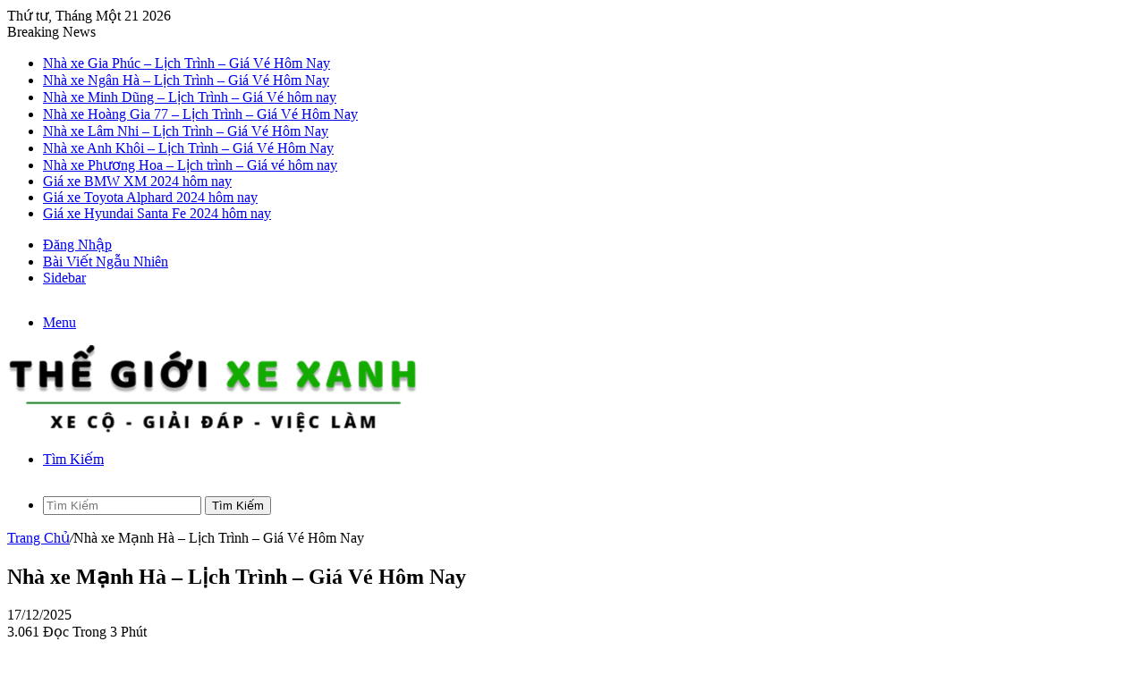

--- FILE ---
content_type: text/html; charset=UTF-8
request_url: https://thegioixexanh.com/nha-xe-manh-ha-thai-nguyen/
body_size: 12884
content:
<!DOCTYPE html><html lang="vi" class="" data-skin="light" prefix="og: https://ogp.me/ns#"><head><meta charset="UTF-8" /><link rel="profile" href="https://gmpg.org/xfn/11" /><title>Nhà xe Mạnh Hà - Lịch Trình - Giá Vé Hôm Nay 21/01/2026</title><meta name="description" content="Thông tin lịch trình, số điện thoại nhà xe mạnh hà thái nguyên đi các tỉnh như Nghệ An, Hà Tĩnh, Lào Cai, Vĩnh Phúc, Yên Bái, Quảng Ninh."/><meta name="robots" content="follow, index, max-snippet:-1, max-video-preview:-1, max-image-preview:large"/><link rel="canonical" href="https://thegioixexanh.com/nha-xe-manh-ha-thai-nguyen/" /><meta property="og:locale" content="vi_VN" /><meta property="og:type" content="article" /><meta property="og:title" content="Nhà xe Mạnh Hà - Lịch Trình - Giá Vé Hôm Nay 21/01/2026" /><meta property="og:description" content="Thông tin lịch trình, số điện thoại nhà xe mạnh hà thái nguyên đi các tỉnh như Nghệ An, Hà Tĩnh, Lào Cai, Vĩnh Phúc, Yên Bái, Quảng Ninh." /><meta property="og:url" content="https://thegioixexanh.com/nha-xe-manh-ha-thai-nguyen/" /><meta property="og:site_name" content="ThếGiớiXeXanh - Trang giải đáp về xe cộ, giao thông #1 Việt Nam" /><meta property="article:publisher" content="https://www.facebook.com/thegioixexanhh/" /><meta property="og:image" content="https://thegioixexanh.com/wp-content/uploads/2019/12/nha-xe-manh-ha-thai-nguyen.png" /><meta property="og:image:secure_url" content="https://thegioixexanh.com/wp-content/uploads/2019/12/nha-xe-manh-ha-thai-nguyen.png" /><meta property="og:image:width" content="640" /><meta property="og:image:height" content="480" /><meta property="og:image:alt" content="nhà xe mạnh hà thái nguyên" /><meta property="og:image:type" content="image/png" /><meta property="article:published_time" content="2025-12-17T16:43:00+07:00" /><meta name="twitter:card" content="summary_large_image" /><meta name="twitter:title" content="Nhà xe Mạnh Hà - Lịch Trình - Giá Vé Hôm Nay 21/01/2026" /><meta name="twitter:description" content="Thông tin lịch trình, số điện thoại nhà xe mạnh hà thái nguyên đi các tỉnh như Nghệ An, Hà Tĩnh, Lào Cai, Vĩnh Phúc, Yên Bái, Quảng Ninh." /><meta name="twitter:image" content="https://thegioixexanh.com/wp-content/uploads/2019/12/nha-xe-manh-ha-thai-nguyen.png" /><meta name="twitter:label1" content="Thời gian để đọc" /><meta name="twitter:data1" content="3 phút" /><style type="text/css">:root{				
			--tie-preset-gradient-1: linear-gradient(135deg, rgba(6, 147, 227, 1) 0%, rgb(155, 81, 224) 100%);
			--tie-preset-gradient-2: linear-gradient(135deg, rgb(122, 220, 180) 0%, rgb(0, 208, 130) 100%);
			--tie-preset-gradient-3: linear-gradient(135deg, rgba(252, 185, 0, 1) 0%, rgba(255, 105, 0, 1) 100%);
			--tie-preset-gradient-4: linear-gradient(135deg, rgba(255, 105, 0, 1) 0%, rgb(207, 46, 46) 100%);
			--tie-preset-gradient-5: linear-gradient(135deg, rgb(238, 238, 238) 0%, rgb(169, 184, 195) 100%);
			--tie-preset-gradient-6: linear-gradient(135deg, rgb(74, 234, 220) 0%, rgb(151, 120, 209) 20%, rgb(207, 42, 186) 40%, rgb(238, 44, 130) 60%, rgb(251, 105, 98) 80%, rgb(254, 248, 76) 100%);
			--tie-preset-gradient-7: linear-gradient(135deg, rgb(255, 206, 236) 0%, rgb(152, 150, 240) 100%);
			--tie-preset-gradient-8: linear-gradient(135deg, rgb(254, 205, 165) 0%, rgb(254, 45, 45) 50%, rgb(107, 0, 62) 100%);
			--tie-preset-gradient-9: linear-gradient(135deg, rgb(255, 203, 112) 0%, rgb(199, 81, 192) 50%, rgb(65, 88, 208) 100%);
			--tie-preset-gradient-10: linear-gradient(135deg, rgb(255, 245, 203) 0%, rgb(182, 227, 212) 50%, rgb(51, 167, 181) 100%);
			--tie-preset-gradient-11: linear-gradient(135deg, rgb(202, 248, 128) 0%, rgb(113, 206, 126) 100%);
			--tie-preset-gradient-12: linear-gradient(135deg, rgb(2, 3, 129) 0%, rgb(40, 116, 252) 100%);
			--tie-preset-gradient-13: linear-gradient(135deg, #4D34FA, #ad34fa);
			--tie-preset-gradient-14: linear-gradient(135deg, #0057FF, #31B5FF);
			--tie-preset-gradient-15: linear-gradient(135deg, #FF007A, #FF81BD);
			--tie-preset-gradient-16: linear-gradient(135deg, #14111E, #4B4462);
			--tie-preset-gradient-17: linear-gradient(135deg, #F32758, #FFC581);

			
					--main-nav-background: #1f2024;
					--main-nav-secondry-background: rgba(0,0,0,0.2);
					--main-nav-primary-color: #0088ff;
					--main-nav-contrast-primary-color: #FFFFFF;
					--main-nav-text-color: #FFFFFF;
					--main-nav-secondry-text-color: rgba(225,255,255,0.5);
					--main-nav-main-border-color: rgba(255,255,255,0.07);
					--main-nav-secondry-border-color: rgba(255,255,255,0.04);
				
			}</style><meta name="viewport" content="width=device-width, initial-scale=1.0" /><style id='wptangtoc-lazy-load-css-inline-css' type='text/css'>.wptangtoc-lazy.gtloader,.wptangtoc-lazy.gtloader>img,.wptangtoc-lazy>img.gtloader,.wptangtoc-lazy[data-ll-status=entered]{animation:300ms gtFadeIn}@keyframes gtFadeIn{0%{opacity:0}100%{opacity:1}}</style><style id='ez-toc-inline-css' type='text/css'>div#ez-toc-container .ez-toc-title {font-size: 120%;}div#ez-toc-container .ez-toc-title {font-weight: 500;}div#ez-toc-container ul li , div#ez-toc-container ul li a {font-size: 95%;}div#ez-toc-container ul li , div#ez-toc-container ul li a {font-weight: 500;}div#ez-toc-container nav ul ul li {font-size: 90%;}.ez-toc-box-title {font-weight: bold; margin-bottom: 10px; text-align: center; text-transform: uppercase; letter-spacing: 1px; color: #666; padding-bottom: 5px;position:absolute;top:-4%;left:5%;background-color: inherit;transition: top 0.3s ease;}.ez-toc-box-title.toc-closed {top:-25%;}
.ez-toc-container-direction {direction: ltr;}.ez-toc-counter ul{counter-reset: item ;}.ez-toc-counter nav ul li a::before {content: counters(item, '.', decimal) '. ';display: inline-block;counter-increment: item;flex-grow: 0;flex-shrink: 0;margin-right: .2em; float: left; }.ez-toc-widget-direction {direction: ltr;}.ez-toc-widget-container ul{counter-reset: item ;}.ez-toc-widget-container nav ul li a::before {content: counters(item, '.', decimal) '. ';display: inline-block;counter-increment: item;flex-grow: 0;flex-shrink: 0;margin-right: .2em; float: left; }</style><style id='tie-css-print-inline-css' type='text/css'>@media (max-width: 1250px){.share-buttons-sticky{display: none;}}</style><link rel="https://api.w.org/" href="https://thegioixexanh.com/wp-json/" /><link rel="alternate" title="JSON" type="application/json" href="https://thegioixexanh.com/wp-json/wp/v2/posts/15344" /><meta http-equiv="Content-Language" content="vi-vn"><link rel="alternate" type="text/html" hreflang="vi" href="https://thegioixexanh.com"/><meta http-equiv="X-UA-Compatible" content="IE=edge"><link rel="canonical" href="https://thegioixexanh.com/nha-xe-manh-ha-thai-nguyen/"><meta name="description" content="Nhà xe Mạnh Hà Thái Nguyên mang đến cho hành khách tại Thái Nguyên và các tính lân cận lựa chọn di chuyển an toàn và chất lượng. Lộ trình và thời gian đa dạng g"><meta property="og:title" content="Nhà xe Mạnh Hà - Lịch Trình - Giá Vé Hôm Nay 21/01/2026"><meta property="og:type" content="article"><meta property="og:image" content="https://thegioixexanh.com/wp-content/uploads/2019/12/nha-xe-manh-ha-thai-nguyen.png"><meta property="og:image:width" content="640"><meta property="og:image:height" content="480"><meta property="og:image:alt" content="nhà xe mạnh hà thái nguyên"><meta property="og:description" content="Nhà xe Mạnh Hà Thái Nguyên mang đến cho hành khách tại Thái Nguyên và các tính lân cận lựa chọn di chuyển an toàn và chất lượng. Lộ trình và thời gian đa dạng g"><meta property="og:url" content="https://thegioixexanh.com/nha-xe-manh-ha-thai-nguyen/"><meta property="og:locale" content="vi"><meta property="og:site_name" content="#1 Thế Giới Xe Xanh"><meta property="article:published_time" content="2025-12-17T09:43:00+00:00"><meta property="article:modified_time" content="2025-12-17T09:43:00+00:00"><meta property="og:updated_time" content="2025-12-17T09:43:00+00:00"><meta name="twitter:card" content="summary_large_image"><meta name="twitter:image" content="https://thegioixexanh.com/wp-content/uploads/2019/12/nha-xe-manh-ha-thai-nguyen.png"><meta name="date" content="2025-12-17T09:43:00+00:00"><style type="text/css">.saboxplugin-wrap{-webkit-box-sizing:border-box;-moz-box-sizing:border-box;-ms-box-sizing:border-box;box-sizing:border-box;border:1px solid #eee;width:100%;clear:both;display:block;overflow:hidden;word-wrap:break-word;position:relative}.saboxplugin-wrap .saboxplugin-gravatar{float:left;padding:0 20px 20px 20px}.saboxplugin-wrap .saboxplugin-gravatar img{max-width:100px;height:auto;border-radius:0;}.saboxplugin-wrap .saboxplugin-authorname{font-size:18px;line-height:1;margin:20px 0 0 20px;display:block}.saboxplugin-wrap .saboxplugin-authorname a{text-decoration:none}.saboxplugin-wrap .saboxplugin-authorname a:focus{outline:0}.saboxplugin-wrap .saboxplugin-desc{display:block;margin:5px 20px}.saboxplugin-wrap .saboxplugin-desc a{text-decoration:underline}.saboxplugin-wrap .saboxplugin-desc p{margin:5px 0 12px}.saboxplugin-wrap .saboxplugin-web{margin:0 20px 15px;text-align:left}.saboxplugin-wrap .sab-web-position{text-align:right}.saboxplugin-wrap .saboxplugin-web a{color:#ccc;text-decoration:none}.saboxplugin-wrap .saboxplugin-socials{position:relative;display:block;background:#fcfcfc;padding:5px;border-top:1px solid #eee}.saboxplugin-wrap .saboxplugin-socials a svg{width:20px;height:20px}.saboxplugin-wrap .saboxplugin-socials a svg .st2{fill:#fff; transform-origin:center center;}.saboxplugin-wrap .saboxplugin-socials a svg .st1{fill:rgba(0,0,0,.3)}.saboxplugin-wrap .saboxplugin-socials a:hover{opacity:.8;-webkit-transition:opacity .4s;-moz-transition:opacity .4s;-o-transition:opacity .4s;transition:opacity .4s;box-shadow:none!important;-webkit-box-shadow:none!important}.saboxplugin-wrap .saboxplugin-socials .saboxplugin-icon-color{box-shadow:none;padding:0;border:0;-webkit-transition:opacity .4s;-moz-transition:opacity .4s;-o-transition:opacity .4s;transition:opacity .4s;display:inline-block;color:#fff;font-size:0;text-decoration:inherit;margin:5px;-webkit-border-radius:0;-moz-border-radius:0;-ms-border-radius:0;-o-border-radius:0;border-radius:0;overflow:hidden}.saboxplugin-wrap .saboxplugin-socials .saboxplugin-icon-grey{text-decoration:inherit;box-shadow:none;position:relative;display:-moz-inline-stack;display:inline-block;vertical-align:middle;zoom:1;margin:10px 5px;color:#444;fill:#444}.clearfix:after,.clearfix:before{content:' ';display:table;line-height:0;clear:both}.ie7 .clearfix{zoom:1}.saboxplugin-socials.sabox-colored .saboxplugin-icon-color .sab-twitch{border-color:#38245c}.saboxplugin-socials.sabox-colored .saboxplugin-icon-color .sab-addthis{border-color:#e91c00}.saboxplugin-socials.sabox-colored .saboxplugin-icon-color .sab-behance{border-color:#003eb0}.saboxplugin-socials.sabox-colored .saboxplugin-icon-color .sab-delicious{border-color:#06c}.saboxplugin-socials.sabox-colored .saboxplugin-icon-color .sab-deviantart{border-color:#036824}.saboxplugin-socials.sabox-colored .saboxplugin-icon-color .sab-digg{border-color:#00327c}.saboxplugin-socials.sabox-colored .saboxplugin-icon-color .sab-dribbble{border-color:#ba1655}.saboxplugin-socials.sabox-colored .saboxplugin-icon-color .sab-facebook{border-color:#1e2e4f}.saboxplugin-socials.sabox-colored .saboxplugin-icon-color .sab-flickr{border-color:#003576}.saboxplugin-socials.sabox-colored .saboxplugin-icon-color .sab-github{border-color:#264874}.saboxplugin-socials.sabox-colored .saboxplugin-icon-color .sab-google{border-color:#0b51c5}.saboxplugin-socials.sabox-colored .saboxplugin-icon-color .sab-googleplus{border-color:#96271a}.saboxplugin-socials.sabox-colored .saboxplugin-icon-color .sab-html5{border-color:#902e13}.saboxplugin-socials.sabox-colored .saboxplugin-icon-color .sab-instagram{border-color:#1630aa}.saboxplugin-socials.sabox-colored .saboxplugin-icon-color .sab-linkedin{border-color:#00344f}.saboxplugin-socials.sabox-colored .saboxplugin-icon-color .sab-pinterest{border-color:#5b040e}.saboxplugin-socials.sabox-colored .saboxplugin-icon-color .sab-reddit{border-color:#992900}.saboxplugin-socials.sabox-colored .saboxplugin-icon-color .sab-rss{border-color:#a43b0a}.saboxplugin-socials.sabox-colored .saboxplugin-icon-color .sab-sharethis{border-color:#5d8420}.saboxplugin-socials.sabox-colored .saboxplugin-icon-color .sab-skype{border-color:#00658a}.saboxplugin-socials.sabox-colored .saboxplugin-icon-color .sab-soundcloud{border-color:#995200}.saboxplugin-socials.sabox-colored .saboxplugin-icon-color .sab-spotify{border-color:#0f612c}.saboxplugin-socials.sabox-colored .saboxplugin-icon-color .sab-stackoverflow{border-color:#a95009}.saboxplugin-socials.sabox-colored .saboxplugin-icon-color .sab-steam{border-color:#006388}.saboxplugin-socials.sabox-colored .saboxplugin-icon-color .sab-user_email{border-color:#b84e05}.saboxplugin-socials.sabox-colored .saboxplugin-icon-color .sab-stumbleUpon{border-color:#9b280e}.saboxplugin-socials.sabox-colored .saboxplugin-icon-color .sab-tumblr{border-color:#10151b}.saboxplugin-socials.sabox-colored .saboxplugin-icon-color .sab-twitter{border-color:#0967a0}.saboxplugin-socials.sabox-colored .saboxplugin-icon-color .sab-vimeo{border-color:#0d7091}.saboxplugin-socials.sabox-colored .saboxplugin-icon-color .sab-windows{border-color:#003f71}.saboxplugin-socials.sabox-colored .saboxplugin-icon-color .sab-whatsapp{border-color:#003f71}.saboxplugin-socials.sabox-colored .saboxplugin-icon-color .sab-wordpress{border-color:#0f3647}.saboxplugin-socials.sabox-colored .saboxplugin-icon-color .sab-yahoo{border-color:#14002d}.saboxplugin-socials.sabox-colored .saboxplugin-icon-color .sab-youtube{border-color:#900}.saboxplugin-socials.sabox-colored .saboxplugin-icon-color .sab-xing{border-color:#000202}.saboxplugin-socials.sabox-colored .saboxplugin-icon-color .sab-mixcloud{border-color:#2475a0}.saboxplugin-socials.sabox-colored .saboxplugin-icon-color .sab-vk{border-color:#243549}.saboxplugin-socials.sabox-colored .saboxplugin-icon-color .sab-medium{border-color:#00452c}.saboxplugin-socials.sabox-colored .saboxplugin-icon-color .sab-quora{border-color:#420e00}.saboxplugin-socials.sabox-colored .saboxplugin-icon-color .sab-meetup{border-color:#9b181c}.saboxplugin-socials.sabox-colored .saboxplugin-icon-color .sab-goodreads{border-color:#000}.saboxplugin-socials.sabox-colored .saboxplugin-icon-color .sab-snapchat{border-color:#999700}.saboxplugin-socials.sabox-colored .saboxplugin-icon-color .sab-500px{border-color:#00557f}.saboxplugin-socials.sabox-colored .saboxplugin-icon-color .sab-mastodont{border-color:#185886}.sabox-plus-item{margin-bottom:20px}@media screen and (max-width:480px){.saboxplugin-wrap{text-align:center}.saboxplugin-wrap .saboxplugin-gravatar{float:none;padding:20px 0;text-align:center;margin:0 auto;display:block}.saboxplugin-wrap .saboxplugin-gravatar img{float:none;display:inline-block;display:-moz-inline-stack;vertical-align:middle;zoom:1}.saboxplugin-wrap .saboxplugin-desc{margin:0 10px 20px;text-align:center}.saboxplugin-wrap .saboxplugin-authorname{text-align:center;margin:10px 0 20px}}body .saboxplugin-authorname a,body .saboxplugin-authorname a:hover{box-shadow:none;-webkit-box-shadow:none}a.sab-profile-edit{font-size:16px!important;line-height:1!important}.sab-edit-settings a,a.sab-profile-edit{color:#0073aa!important;box-shadow:none!important;-webkit-box-shadow:none!important}.sab-edit-settings{margin-right:15px;position:absolute;right:0;z-index:2;bottom:10px;line-height:20px}.sab-edit-settings i{margin-left:5px}.saboxplugin-socials{line-height:1!important}.rtl .saboxplugin-wrap .saboxplugin-gravatar{float:right}.rtl .saboxplugin-wrap .saboxplugin-authorname{display:flex;align-items:center}.rtl .saboxplugin-wrap .saboxplugin-authorname .sab-profile-edit{margin-right:10px}.rtl .sab-edit-settings{right:auto;left:0}img.sab-custom-avatar{max-width:75px;}.saboxplugin-wrap {margin-top:0px; margin-bottom:0px; padding: 0px 0px }.saboxplugin-wrap .saboxplugin-authorname {font-size:18px; line-height:25px;}.saboxplugin-wrap .saboxplugin-desc p, .saboxplugin-wrap .saboxplugin-desc {font-size:14px !important; line-height:21px !important;}.saboxplugin-wrap .saboxplugin-web {font-size:14px;}.saboxplugin-wrap .saboxplugin-socials a svg {width:18px;height:18px;}</style><style id="wpsp-style-frontend"></style><link rel="icon" href="https://thegioixexanh.com/wp-content/uploads/2023/08/cropped-TG-1-32x32.jpg" sizes="32x32" /><link rel="icon" href="https://thegioixexanh.com/wp-content/uploads/2023/08/cropped-TG-1-192x192.jpg" sizes="192x192" /><link rel="apple-touch-icon" href="https://thegioixexanh.com/wp-content/uploads/2023/08/cropped-TG-1-180x180.jpg" /><meta name="msapplication-TileImage" content="https://thegioixexanh.com/wp-content/uploads/2023/08/cropped-TG-1-270x270.jpg" /><link rel="alternate" hreflang="vi-vn" href="https://https://thegioixexanh.com/" /></head><body id="tie-body" class="post-template-default single single-post postid-15344 single-format-standard wp-custom-logo wp-schema-pro-2.7.20 wrapper-has-shadow block-head-1 magazine2 is-thumb-overlay-disabled is-desktop is-header-layout-3 sidebar-right has-sidebar post-layout-1 narrow-title-narrow-media"><div class="background-overlay"><div id="tie-container" class="site tie-container"><div id="tie-wrapper"><header id="theme-header" class="theme-header header-layout-3 main-nav-dark main-nav-default-dark main-nav-below main-nav-boxed no-stream-item top-nav-active top-nav-light top-nav-default-light top-nav-above has-shadow has-normal-width-logo mobile-header-centered"><nav id="top-nav"  class="has-date-breaking-components top-nav header-nav has-breaking-news" aria-label="Secondary Navigation"><div class="container"><div class="topbar-wrapper"><div class="topbar-today-date">
Thứ tư, Tháng Một 21 2026</div><div class="tie-alignleft"><div class="breaking controls-is-active"><span class="breaking-title">
<span class="tie-icon-bolt breaking-icon" aria-hidden="true"></span>
<span class="breaking-title-text">Breaking News</span>
</span><ul id="breaking-news-in-header" class="breaking-news" data-type="reveal" data-arrows="true"><li class="news-item">
<a href="https://thegioixexanh.com/nha-xe-gia-phuc/">Nhà xe Gia Phúc – Lịch Trình – Giá Vé Hôm Nay</a></li><li class="news-item">
<a href="https://thegioixexanh.com/nha-xe-ngan-ha/">Nhà xe Ngân Hà – Lịch Trình – Giá Vé Hôm Nay</a></li><li class="news-item">
<a href="https://thegioixexanh.com/nha-xe-minh-dung-ninh-binh/">Nhà xe Minh Dũng – Lịch Trình – Giá Vé hôm nay</a></li><li class="news-item">
<a href="https://thegioixexanh.com/nha-xe-hoang-gia-77/">Nhà xe Hoàng Gia 77 – Lịch Trình – Giá Vé Hôm Nay</a></li><li class="news-item">
<a href="https://thegioixexanh.com/nha-xe-lam-nhi/">Nhà xe Lâm Nhi – Lịch Trình – Giá Vé Hôm Nay</a></li><li class="news-item">
<a href="https://thegioixexanh.com/nha-xe-anh-khoi/">Nhà xe Anh Khôi – Lịch Trình – Giá Vé Hôm Nay</a></li><li class="news-item">
<a href="https://thegioixexanh.com/nha-xe-phuong-hoa/">Nhà xe Phương Hoa – Lịch trình – Giá vé hôm nay</a></li><li class="news-item">
<a href="https://thegioixexanh.com/gia-xe-bmw-xm-2024/">Giá xe BMW XM 2024 hôm nay</a></li><li class="news-item">
<a href="https://thegioixexanh.com/gia-xe-toyota-alphard-2024/">Giá xe Toyota Alphard 2024 hôm nay</a></li><li class="news-item">
<a href="https://thegioixexanh.com/gia-xe-hyundai-santa-fe-2024/">Giá xe Hyundai Santa Fe 2024 hôm nay</a></li></ul></div></div><div class="tie-alignright"><ul class="components"><li class=" popup-login-icon menu-item custom-menu-link">
<a href="#" class="lgoin-btn tie-popup-trigger">
<span class="tie-icon-author" aria-hidden="true"></span>
<span class="screen-reader-text">Đăng Nhập</span>			</a></li><li class="random-post-icon menu-item custom-menu-link">
<a href="/nha-xe-manh-ha-thai-nguyen/?random-post=1" class="random-post" title="Bài Viết Ngẫu Nhiên" rel="nofollow">
<span class="tie-icon-random" aria-hidden="true"></span>
<span class="screen-reader-text">Bài Viết Ngẫu Nhiên</span>
</a></li><li class="side-aside-nav-icon menu-item custom-menu-link">
<a href="#">
<span class="tie-icon-navicon" aria-hidden="true"></span>
<span class="screen-reader-text">Sidebar</span>
</a></li></ul></div></div></div></nav><div class="container header-container"><div class="tie-row logo-row"><div class="logo-wrapper"><div class="tie-col-md-4 logo-container clearfix"><div id="mobile-header-components-area_1" class="mobile-header-components"><ul class="components"><li class="mobile-component_menu custom-menu-link"><a href="#" id="mobile-menu-icon" class=""><span class="tie-mobile-menu-icon nav-icon is-layout-1"></span><span class="screen-reader-text">Menu</span></a></li></ul></div><div id="logo" class="image-logo" >
<a title="#1 Thế Giới Xe Xanh" href="https://thegioixexanh.com/">
<picture class="tie-logo-default tie-logo-picture">
<source class="tie-logo-source-default tie-logo-source" srcset="https://thegioixexanh.com/wp-content/uploads/2023/10/Logo-The-Gioi-Xe-Xanh-Final-1.png">
<img class="tie-logo-img-default tie-logo-img" src="https://thegioixexanh.com/wp-content/uploads/2023/10/Logo-The-Gioi-Xe-Xanh-Final-1.png" alt="#1 Thế Giới Xe Xanh" width="599" height="98" style="max-height:98px; width: auto;" />
</picture>
</a></div><div id="mobile-header-components-area_2" class="mobile-header-components"><ul class="components"><li class="mobile-component_search custom-menu-link">
<a href="#" class="tie-search-trigger-mobile">
<span class="tie-icon-search tie-search-icon" aria-hidden="true"></span>
<span class="screen-reader-text">Tìm Kiếm</span>
</a></li></ul></div></div></div></div></div><div class="main-nav-wrapper"><nav id="main-nav" data-skin="search-in-main-nav" class="main-nav header-nav live-search-parent menu-style-default menu-style-solid-bg"  aria-label="Primary Navigation"><div class="container"><div class="main-menu-wrapper"><div id="menu-components-wrap"><div class="main-menu main-menu-wrap"></div><ul class="components"><li class="search-bar menu-item custom-menu-link" aria-label="Search"><form method="get" id="search" action="https://thegioixexanh.com/">
<input id="search-input" class="is-ajax-search"  inputmode="search" type="text" name="s" title="Tìm Kiếm" placeholder="Tìm Kiếm" />
<button id="search-submit" type="submit">
<span class="tie-icon-search tie-search-icon" aria-hidden="true"></span>
<span class="screen-reader-text">Tìm Kiếm</span>
</button></form></li></ul></div></div></div></nav></div></header><div id="content" class="site-content container"><div id="main-content-row" class="tie-row main-content-row"><div class="main-content tie-col-md-8 tie-col-xs-12" role="main"><article id="the-post" class="container-wrapper post-content tie-standard"><header class="entry-header-outer"><nav id="breadcrumb"><a href="https://thegioixexanh.com/"><span class="tie-icon-home" aria-hidden="true"></span> Trang Chủ</a><em class="delimiter">/</em><span class="current">Nhà xe Mạnh Hà &#8211; Lịch Trình &#8211; Giá Vé Hôm Nay</span></nav><div class="entry-header"><span class="post-cat-wrap"></span><h1 class="post-title entry-title">
Nhà xe Mạnh Hà &#8211; Lịch Trình &#8211; Giá Vé Hôm Nay</h1><div class="single-post-meta post-meta clearfix"><span class="author-meta single-author with-avatars"><span class="meta-item meta-author-wrapper">
<span class="meta-author-avatar">
<a href="https://thegioixexanh.com/author/"></a>
</span>
<span class="meta-author"><a href="https://thegioixexanh.com/author/" class="author-name tie-icon" title=""></a></span></span></span><span class="date meta-item tie-icon">17/12/2025</span><div class="tie-alignright"><span class="meta-views meta-item hot"><span class="tie-icon-fire" aria-hidden="true"></span> 3.061 </span><span class="meta-reading-time meta-item"><span class="tie-icon-bookmark" aria-hidden="true"></span> Đọc Trong 3 Phút</span></div></div></div></header><div class="entry-content entry clearfix"><p><b><a href="https://thegioixexanh.com/nha-xe-manh-ha-thai-nguyen/"><span style="color: #ff0000">Nhà xe Mạnh Hà Thái Nguyên</span></a> mang đến cho hành khách tại <a href="https://vi.wikipedia.org/wiki/Th%C3%A1i_Nguy%C3%AAn" rel="nofollow noopener" target="_blank">Thái Nguyên</a> và các tính lân cận lựa chọn di chuyển an toàn và chất lượng. Lộ trình và thời gian đa dạng giúp nhà xe ngày càng có nhiều khách hàng quan tâm.</b></p><p><strong><em>&gt;&gt; Tìm hiểu thêm:</em></strong></p><ul><li><strong><em><span style="color: #ff0000"><a style="color: #ff0000" href="https://thegioixexanh.com/nha-xe-quyen-nga/" target="_blank" rel="noopener noreferrer">Nhà Xe Quyền Nga &#8211; Xe khách Thái Nguyên đi Hà Nội</a></span></em></strong></li><li><strong><em><span style="color: #ff0000"><a style="color: #ff0000" href="https://thegioixexanh.com/nha-xe-duong-thuy-thai-nguyen/" target="_blank" rel="noopener noreferrer">Nhà xe Dương Thúy Thái Nguyên &#8211; Số điện thoại | Lịch trình | Giá vé</a></span></em></strong></li><li><a href="https://thegioixexanh.com/nha-xe-kien-cuong-thai-nguyen/" target="_blank" rel="noopener noreferrer"><strong><em><span style="color: #ff0000">Nhà xe Kiên Cường Thái Nguyên &#8211; Lịch trình | Số điện thoại | Giá vé</span></em></strong></a></li></ul><div id="ez-toc-container" class="ez-toc-v2_0_80 counter-hierarchy ez-toc-counter ez-toc-grey ez-toc-container-direction"><div class="ez-toc-title-container"><p class="ez-toc-title" style="cursor:inherit">Danh Mục Bài Viết</p>
<span class="ez-toc-title-toggle"><a href="#" class="ez-toc-pull-right ez-toc-btn ez-toc-btn-xs ez-toc-btn-default ez-toc-toggle" aria-label="Toggle Table of Content"><span class="ez-toc-js-icon-con"><span class=""><span class="eztoc-hide" style="display:none;">Toggle</span><span class="ez-toc-icon-toggle-span"><svg style="fill: #999;color:#999" xmlns="http://www.w3.org/2000/svg" class="list-377408" width="20px" height="20px" viewBox="0 0 24 24" fill="none"><path d="M6 6H4v2h2V6zm14 0H8v2h12V6zM4 11h2v2H4v-2zm16 0H8v2h12v-2zM4 16h2v2H4v-2zm16 0H8v2h12v-2z" fill="currentColor"></path></svg><svg style="fill: #999;color:#999" class="arrow-unsorted-368013" xmlns="http://www.w3.org/2000/svg" width="10px" height="10px" viewBox="0 0 24 24" version="1.2" baseProfile="tiny"><path d="M18.2 9.3l-6.2-6.3-6.2 6.3c-.2.2-.3.4-.3.7s.1.5.3.7c.2.2.4.3.7.3h11c.3 0 .5-.1.7-.3.2-.2.3-.5.3-.7s-.1-.5-.3-.7zM5.8 14.7l6.2 6.3 6.2-6.3c.2-.2.3-.5.3-.7s-.1-.5-.3-.7c-.2-.2-.4-.3-.7-.3h-11c-.3 0-.5.1-.7.3-.2.2-.3.5-.3.7s.1.5.3.7z"/></svg></span></span></span></a></span></div><nav><ul class='ez-toc-list ez-toc-list-level-1 ' ><li class='ez-toc-page-1 ez-toc-heading-level-2'><a class="ez-toc-link ez-toc-heading-1" href="#Gioi_thieu_nha_xe_Manh_Ha_Thai_Nguyen" >Giới thiệu nhà xe Mạnh Hà Thái Nguyên</a><ul class='ez-toc-list-level-3' ><li class='ez-toc-heading-level-3'><a class="ez-toc-link ez-toc-heading-2" href="#Tru_so_xe_khach_Manh_Ha" >Trụ sở xe khách Mạnh Hà</a></li><li class='ez-toc-page-1 ez-toc-heading-level-3'><a class="ez-toc-link ez-toc-heading-3" href="#So_dien_thoai_nha_xe_Manh_Ha" >Số điện thoại nhà xe Mạnh Hà</a></li><li class='ez-toc-page-1 ez-toc-heading-level-3'><a class="ez-toc-link ez-toc-heading-4" href="#Cach_dat_ve_nha_xe_Manh_Ha" >Cách đặt vé nhà xe Mạnh Hà</a></li></ul></li><li class='ez-toc-page-1 ez-toc-heading-level-2'><a class="ez-toc-link ez-toc-heading-5" href="#Lich_trinh_chay_xe_khach_Manh_Ha_Thai_Nguyen" >Lịch trình chạy xe khách Mạnh Hà Thái Nguyên</a><ul class='ez-toc-list-level-3' ><li class='ez-toc-heading-level-3'><a class="ez-toc-link ez-toc-heading-6" href="#Xe_khach_Manh_Ha_Thai_Nguyen_Vinh_phuc" >Xe khách Mạnh Hà Thái Nguyên Vĩnh phúc</a></li><li class='ez-toc-page-1 ez-toc-heading-level-3'><a class="ez-toc-link ez-toc-heading-7" href="#Nha_xe_Manh_Ha_Thai_Nguyen_Quang_Ninh" >Nhà xe Mạnh Hà Thái Nguyên Quảng Ninh</a></li><li class='ez-toc-page-1 ez-toc-heading-level-3'><a class="ez-toc-link ez-toc-heading-8" href="#Xe_khach_Manh_Ha_Thai_Nguyen_Hoa_Binh" >Xe khách Mạnh Hà Thái Nguyên Hòa Bình</a></li><li class='ez-toc-page-1 ez-toc-heading-level-3'><a class="ez-toc-link ez-toc-heading-9" href="#Xe_khach_Manh_Ha_Thai_Nguyen_Ha_Tinh" >Xe khách Mạnh Hà Thái Nguyên Hà Tĩnh</a></li><li class='ez-toc-page-1 ez-toc-heading-level-3'><a class="ez-toc-link ez-toc-heading-10" href="#Nha_xe_Manh_Ha_Thai_Nguyen_Yen_Bai" >Nhà xe Mạnh Hà Thái Nguyên Yên Bái</a></li><li class='ez-toc-page-1 ez-toc-heading-level-3'><a class="ez-toc-link ez-toc-heading-11" href="#Nha_xe_Manh_Ha_Thai_Nguyen_Lao_Cai" >Nhà xe Mạnh Hà Thái Nguyên Lào Cai</a></li><li class='ez-toc-page-1 ez-toc-heading-level-3'><a class="ez-toc-link ez-toc-heading-12" href="#Nha_xe_Manh_Ha_Thai_Nguyen_Nghe_An" >Nhà xe Mạnh Hà Thái Nguyên Nghệ An</a></li></ul></li></ul></nav></div><h2><span class="ez-toc-section" id="Gioi_thieu_nha_xe_Manh_Ha_Thai_Nguyen"></span><b>Giới thiệu nhà xe Mạnh Hà Thái Nguyên</b><span class="ez-toc-section-end"></span></h2><p><span style="font-weight: 400">Xe khách Mạnh Hà sở hữu hệ thống xe ghế ngồi 29 – 40 chỗ chất lượng cao, được đầu tư hệ thống ghế ngồi hiện đại, khoang xe rộng mang đến cho hành khách sự thoải mái, dễ chịu trong suốt hành trình di chuyển.</span></p><p><img fetchpriority="high" decoding="async" class="size-full wp-image-15348 aligncenter" src="https://thegioixexanh.com/wp-content/uploads/2019/12/nha-xe-manh-ha-thai-nguyen.png" alt="nhà xe mạnh hà thái nguyên" width="640" height="480" title="Nhà xe Mạnh Hà - Lịch Trình - Giá Vé Hôm Nay"></p><p><span style="font-weight: 400">Định hướng xây dựng thương hiệu vận tải hành khách chuyên nghiệp, uy tín, xe khách Mạnh Hà luôn không ngừng cải thiện chất lượng dịch vụ, lắng nghe ý kiến đóng góp của hành khách để dịch vụ ngày càng hoàn thiện hơn.</span></p><p><span style="font-weight: 400">Xe khách Mạnh Hà sở hữu đội ngũ lái xe, phụ xe có kinh nghiệm, tinh thần trách nhiệm cao, luôn tận tình chu đáo với hành khách.</span></p><h3><span class="ez-toc-section" id="Tru_so_xe_khach_Manh_Ha"></span><b>Trụ sở xe khách Mạnh Hà</b><span class="ez-toc-section-end"></span></h3><p><span style="font-weight: 400">Trụ sở Thái Nguyên: Thành phố Thái Nguyên</span></p><h3><span class="ez-toc-section" id="So_dien_thoai_nha_xe_Manh_Ha"></span><b>Số điện thoại nhà xe Mạnh Hà</b><span class="ez-toc-section-end"></span></h3><p><span style="font-weight: 400">Số điện thoại:</span><b> 0988 212 281</b></p><h3><span class="ez-toc-section" id="Cach_dat_ve_nha_xe_Manh_Ha"></span><b>Cách đặt vé nhà xe Mạnh Hà</b><span class="ez-toc-section-end"></span></h3><p><span style="font-weight: 400">Để đặt vé xe khách Mạnh Hà, hành khách gọi điện trực tiếp cho phụ xe hoặc nhân viên đặt vé xe, lấy mã, hẹn ngày giờ.</span></p><p><span style="font-weight: 400">Đối với những ngày thường hành khách nên đến sớm 30 phút để hoàn thành thủ tục mua vé, với ngày lễ tết hành khách nên đến trước 2 giờ tránh việc đông quá làm trễ giờ xe chạy.</span></p><p><span style="font-weight: 400">Ngoài ra hành khách cũng có thể đặt vé trên web online bán hàng, sau khi đặt vé hành khách sẽ nhận được mã vé online, lên xe chỉ cần xuất trình mã vé cho nhân viên phụ xe.</span></p><h2><span class="ez-toc-section" id="Lich_trinh_chay_xe_khach_Manh_Ha_Thai_Nguyen"></span><b>Lịch trình chạy xe khách Mạnh Hà </b><b>Thái Nguyên</b><span class="ez-toc-section-end"></span></h2><h3><span class="ez-toc-section" id="Xe_khach_Manh_Ha_Thai_Nguyen_Vinh_phuc"></span><strong>Xe khách Mạnh Hà Thái Nguyên Vĩnh phúc</strong><span class="ez-toc-section-end"></span></h3><p><b>Bến xe Thái Nguyên đi bến xe Lập Thạch</b></p><ul><li><span style="font-weight: 400">Số điện thoại: </span><b>0988 212 281</b></li><li><span style="font-weight: 400">Giá vé: 55.000 VNĐ</span></li><li><span style="font-weight: 400">Loại xe:  29 chỗ ngồi, có điều hòa,  nước uống</span></li><li><span style="font-weight: 400">Chuyến 1: 07h20</span></li><li><span style="font-weight: 400">Thời gian dự kiến: 2 giờ</span></li></ul><p><b>Bến xe Lập Thạch đi bến xe Thái Nguyên</b></p><ul><li><span style="font-weight: 400">Số điện thoại: </span><b>0988 212 281</b></li><li><span style="font-weight: 400">Giá vé: 55.000 VNĐ</span></li><li><span style="font-weight: 400">Loại xe:  29 chỗ ngồi, có điều hòa,  nước uống</span></li><li><span style="font-weight: 400">Chuyến 1: 14h00</span></li><li><span style="font-weight: 400">Thời gian dự kiến: 2 giờ</span></li></ul><h3><span class="ez-toc-section" id="Nha_xe_Manh_Ha_Thai_Nguyen_Quang_Ninh"></span><b>Nhà xe Mạnh Hà Thái Nguyên Quảng Ninh</b><span class="ez-toc-section-end"></span></h3><p><b>Bến xe Thái Nguyên đi bến xe trung tâm thị xã Cẩm Phả</b></p><ul><li><span style="font-weight: 400">Số điện thoại: </span><b>0988 212 281</b></li><li><span style="font-weight: 400">Giá vé: 120.000 VNĐ</span></li><li><span style="font-weight: 400">Loại xe:  40 chỗ ngồi, có điều hòa,  nước uống</span></li><li><span style="font-weight: 400">Chuyến 1: 05h15</span></li><li><span style="font-weight: 400">Chuyến 2: 11h00</span></li><li><span style="font-weight: 400">Chuyến 3: 13h00</span></li><li><span style="font-weight: 400">Thời gian dự kiến: 4 giờ</span></li></ul><p><b>Bến xe trung tâm thị xã Cẩm Phả đi bến xe Thái Nguyên</b></p><ul><li><span style="font-weight: 400">Số điện thoại: </span><b>0988 212 281</b></li><li><span style="font-weight: 400">Giá vé: 120.000 VNĐ</span></li><li><span style="font-weight: 400">Loại xe:  40 chỗ ngồi, có điều hòa,  nước uống</span></li><li><span style="font-weight: 400">Chuyến 1: 12h30</span></li><li><span style="font-weight: 400">Chuyến 2: 13h00</span></li><li><span style="font-weight: 400">Thời gian dự kiến: 4 giờ</span></li></ul><h3><span class="ez-toc-section" id="Xe_khach_Manh_Ha_Thai_Nguyen_Hoa_Binh"></span><b>Xe khách Mạnh Hà Thái Nguyên Hòa Bình</b><span class="ez-toc-section-end"></span></h3><p><b>Bến xe Thái Nguyên đi bến xe Hòa Bình</b></p><ul><li><span style="font-weight: 400">Số điện thoại: </span><b>0988 212 281</b></li><li><span style="font-weight: 400">Giá vé: 80.000 VNĐ</span></li><li><span style="font-weight: 400">Loại xe:  40 chỗ ngồi, có điều hòa,  nước uống</span></li><li><span style="font-weight: 400">Chuyến 1: 06h30</span></li><li><span style="font-weight: 400">Thời gian dự kiến: 4 giờ</span></li></ul><p><b>Bến xe Hòa Bình đi bến xe Thái Nguyên</b></p><ul><li><span style="font-weight: 400">Số điện thoại: </span><b>0988 212 281</b></li><li><span style="font-weight: 400">Giá vé: 80.000 VNĐ</span></li><li><span style="font-weight: 400">Loại xe:  40 chỗ ngồi, có điều hòa,  nước uống</span></li><li><span style="font-weight: 400">Chuyến 1: 14h00</span></li><li><span style="font-weight: 400">Thời gian dự kiến: 4 giờ</span></li></ul><h3><span class="ez-toc-section" id="Xe_khach_Manh_Ha_Thai_Nguyen_Ha_Tinh"></span><strong>Xe khách Mạnh Hà Thái Nguyên Hà Tĩnh</strong><span class="ez-toc-section-end"></span></h3><ul><li>Lộ trình: Bx Thái nguyên &#8211; Phổ yên &#8211; Sam Sung &#8211; Sóc Sơn &#8211; Sân Bay Nội Bài &#8211; Mê Linh &#8211; KCN Bắc Thăng Long &#8211; Nam Thăng Long &#8211; Mỹ Đình &#8211; Nước Ngầm &#8211; QL1A &#8211; Vinh &#8211; Hà Tĩnh &#8211; Kỳ Anh &#8211; Fomosa &#8211; Kỳ Phương !</li><li>Chuyến 1: 20h40</li><li>Giá vé: 280.000đ</li><li>Số điện thoại liên hệ : 0914.28.26.26</li><li><span style="font-weight: 400">Loại xe:  40 chỗ ngồi, có điều hòa,  nước uống</span></li></ul><h3><span class="ez-toc-section" id="Nha_xe_Manh_Ha_Thai_Nguyen_Yen_Bai"></span><strong>Nhà xe Mạnh Hà Thái Nguyên Yên Bái</strong><span class="ez-toc-section-end"></span></h3><p>Đang được cập nhập</p><h3><span class="ez-toc-section" id="Nha_xe_Manh_Ha_Thai_Nguyen_Lao_Cai"></span><strong>Nhà xe Mạnh Hà Thái Nguyên Lào Cai</strong><span class="ez-toc-section-end"></span></h3><p>Đang được cập nhập</p><h3><span class="ez-toc-section" id="Nha_xe_Manh_Ha_Thai_Nguyen_Nghe_An"></span><strong>Nhà xe Mạnh Hà Thái Nguyên Nghệ An</strong><span class="ez-toc-section-end"></span></h3><p>Đang được cập nhập</p><p><span style="font-weight: 400">Xe khách Mạnh Hà ngoài việc vận chuyển hành khách trên các tuyến đường còn nhận vận chuyển hàng hóa, dịch vụ này nhận được sự tin tưởng từ phía hành khách.</span></p><div class="saboxplugin-wrap" itemtype="http://schema.org/Person" itemscope itemprop="author"><div class="saboxplugin-tab"><div class="saboxplugin-gravatar"><img decoding="async" alt="?s=100&#038;r=g" src="https://secure.gravatar.com/avatar/?s=100&#038;r=g" srcset="https://secure.gravatar.com/avatar/?s=200&#038;r=g 2x" class="avatar avatar-100 photo avatar-default" height="100" width="100" itemprop="image" title="Nhà xe Mạnh Hà - Lịch Trình - Giá Vé Hôm Nay"></div><div class="saboxplugin-authorname"><a href="https://thegioixexanh.com/author/" class="vcard author" rel="author"><span class="fn"></span></a></div><div class="saboxplugin-desc"><div itemprop="description"></div></div><div class="clearfix"></div></div></div></div><div id="post-extra-info"><div class="theiaStickySidebar"><div class="single-post-meta post-meta clearfix"><span class="author-meta single-author with-avatars"><span class="meta-item meta-author-wrapper">
<span class="meta-author-avatar">
<a href="https://thegioixexanh.com/author/"></a>
</span>
<span class="meta-author"><a href="https://thegioixexanh.com/author/" class="author-name tie-icon" title=""></a></span></span></span><span class="date meta-item tie-icon">17/12/2025</span><div class="tie-alignright"><span class="meta-views meta-item hot"><span class="tie-icon-fire" aria-hidden="true"></span> 3.061 </span><span class="meta-reading-time meta-item"><span class="tie-icon-bookmark" aria-hidden="true"></span> Đọc Trong 3 Phút</span></div></div></div></div><div class="clearfix"></div><div id="share-buttons-bottom" class="share-buttons share-buttons-bottom"><div class="share-links ">
<a href="https://www.facebook.com/sharer.php?u=https://thegioixexanh.com/nha-xe-manh-ha-thai-nguyen/" rel="external noopener nofollow" title="Facebook" target="_blank" class="facebook-share-btn  large-share-button" data-raw="https://www.facebook.com/sharer.php?u={post_link}">
<span class="share-btn-icon tie-icon-facebook"></span> <span class="social-text">Facebook</span>
</a>
<a href="https://twitter.com/intent/tweet?text=Nh%C3%A0%20xe%20M%E1%BA%A1nh%20H%C3%A0%20%E2%80%93%20L%E1%BB%8Bch%20Tr%C3%ACnh%20%E2%80%93%20Gi%C3%A1%20V%C3%A9%20H%C3%B4m%20Nay&#038;url=https://thegioixexanh.com/nha-xe-manh-ha-thai-nguyen/" rel="external noopener nofollow" title="X" target="_blank" class="twitter-share-btn  large-share-button" data-raw="https://twitter.com/intent/tweet?text={post_title}&amp;url={post_link}">
<span class="share-btn-icon tie-icon-twitter"></span> <span class="social-text">X</span>
</a>
<a href="https://www.linkedin.com/shareArticle?mini=true&#038;url=https://thegioixexanh.com/nha-xe-manh-ha-thai-nguyen/&#038;title=Nh%C3%A0%20xe%20M%E1%BA%A1nh%20H%C3%A0%20%E2%80%93%20L%E1%BB%8Bch%20Tr%C3%ACnh%20%E2%80%93%20Gi%C3%A1%20V%C3%A9%20H%C3%B4m%20Nay" rel="external noopener nofollow" title="LinkedIn" target="_blank" class="linkedin-share-btn " data-raw="https://www.linkedin.com/shareArticle?mini=true&amp;url={post_full_link}&amp;title={post_title}">
<span class="share-btn-icon tie-icon-linkedin"></span> <span class="screen-reader-text">LinkedIn</span>
</a>
<a href="https://www.tumblr.com/share/link?url=https://thegioixexanh.com/nha-xe-manh-ha-thai-nguyen/&#038;name=Nh%C3%A0%20xe%20M%E1%BA%A1nh%20H%C3%A0%20%E2%80%93%20L%E1%BB%8Bch%20Tr%C3%ACnh%20%E2%80%93%20Gi%C3%A1%20V%C3%A9%20H%C3%B4m%20Nay" rel="external noopener nofollow" title="Tumblr" target="_blank" class="tumblr-share-btn " data-raw="https://www.tumblr.com/share/link?url={post_link}&amp;name={post_title}">
<span class="share-btn-icon tie-icon-tumblr"></span> <span class="screen-reader-text">Tumblr</span>
</a>
<a href="https://pinterest.com/pin/create/button/?url=https://thegioixexanh.com/nha-xe-manh-ha-thai-nguyen/&#038;description=Nh%C3%A0%20xe%20M%E1%BA%A1nh%20H%C3%A0%20%E2%80%93%20L%E1%BB%8Bch%20Tr%C3%ACnh%20%E2%80%93%20Gi%C3%A1%20V%C3%A9%20H%C3%B4m%20Nay&#038;media=https://thegioixexanh.com/wp-content/uploads/2019/12/nha-xe-manh-ha-thai-nguyen.png" rel="external noopener nofollow" title="Pinterest" target="_blank" class="pinterest-share-btn " data-raw="https://pinterest.com/pin/create/button/?url={post_link}&amp;description={post_title}&amp;media={post_img}">
<span class="share-btn-icon tie-icon-pinterest"></span> <span class="screen-reader-text">Pinterest</span>
</a>
<a href="https://reddit.com/submit?url=https://thegioixexanh.com/nha-xe-manh-ha-thai-nguyen/&#038;title=Nh%C3%A0%20xe%20M%E1%BA%A1nh%20H%C3%A0%20%E2%80%93%20L%E1%BB%8Bch%20Tr%C3%ACnh%20%E2%80%93%20Gi%C3%A1%20V%C3%A9%20H%C3%B4m%20Nay" rel="external noopener nofollow" title="Reddit" target="_blank" class="reddit-share-btn " data-raw="https://reddit.com/submit?url={post_link}&amp;title={post_title}">
<span class="share-btn-icon tie-icon-reddit"></span> <span class="screen-reader-text">Reddit</span>
</a>
<a href="https://vk.com/share.php?url=https://thegioixexanh.com/nha-xe-manh-ha-thai-nguyen/" rel="external noopener nofollow" title="VKontakte" target="_blank" class="vk-share-btn " data-raw="https://vk.com/share.php?url={post_link}">
<span class="share-btn-icon tie-icon-vk"></span> <span class="screen-reader-text">VKontakte</span>
</a>
<a href="mailto:?subject=Nh%C3%A0%20xe%20M%E1%BA%A1nh%20H%C3%A0%20%E2%80%93%20L%E1%BB%8Bch%20Tr%C3%ACnh%20%E2%80%93%20Gi%C3%A1%20V%C3%A9%20H%C3%B4m%20Nay&#038;body=https://thegioixexanh.com/nha-xe-manh-ha-thai-nguyen/" rel="external noopener nofollow" title="Chia Sẻ Qua Email" target="_blank" class="email-share-btn " data-raw="mailto:?subject={post_title}&amp;body={post_link}">
<span class="share-btn-icon tie-icon-envelope"></span> <span class="screen-reader-text">Chia Sẻ Qua Email</span>
</a>
<a href="#" rel="external noopener nofollow" title="In" target="_blank" class="print-share-btn " data-raw="#">
<span class="share-btn-icon tie-icon-print"></span> <span class="screen-reader-text">In</span>
</a></div></div></article><div class="post-components"><div class="about-author container-wrapper about-author-15344"><div class="author-avatar">
<a href="https://thegioixexanh.com/author/">
</a></div><div class="author-info"><h3 class="author-name"><a href="https://thegioixexanh.com/author/"></a></h3><div class="author-bio"></div><ul class="social-icons"></ul></div><div class="clearfix"></div></div><div id="related-posts" class="container-wrapper has-extra-post"><div class="mag-box-title the-global-title"><h3>Bài Liên Quan</h3></div><div class="related-posts-list"><div class="related-item tie-standard">
<a aria-label="Giá xe Mercedes-BenzGLC 250 hôm nay" href="https://thegioixexanh.com/gia-xe-glc-250/" class="post-thumb"><img width="1" height="1" src="https://thegioixexanh.com/wp-content/uploads/2019/08/gia-xe-glc-250.jpg" class="attachment-jannah-image-large size-jannah-image-large wp-post-image" alt="Giá Xe Glc 250" decoding="async" title="Giá xe Mercedes-BenzGLC 250 hôm nay"></a><h3 class="post-title"><a href="https://thegioixexanh.com/gia-xe-glc-250/">Giá xe Mercedes-BenzGLC 250 hôm nay</a></h3><div class="post-meta clearfix"><span class="date meta-item tie-icon">20/12/2025</span></div></div><div class="related-item tie-standard">
<a aria-label="Giá xe Exciter 150 mới nhất hôm nay" href="https://thegioixexanh.com/gia-xe-exciter-150/" class="post-thumb"><img width="390" height="204" src="https://thegioixexanh.com/wp-content/uploads/2019/06/gia-xe-exciter-150.jpg" class="attachment-jannah-image-large size-jannah-image-large wp-post-image" alt="Bảng giá xe Exciter 150 2019 mới nhất" decoding="async" srcset="https://thegioixexanh.com/wp-content/uploads/2019/06/gia-xe-exciter-150.jpg 1200w, https://thegioixexanh.com/wp-content/uploads/2019/06/gia-xe-exciter-150-768x402.jpg 768w" sizes="(max-width: 390px) 100vw, 390px" title="Giá xe Exciter 150 mới nhất hôm nay"></a><h3 class="post-title"><a href="https://thegioixexanh.com/gia-xe-exciter-150/">Giá xe Exciter 150 mới nhất hôm nay</a></h3><div class="post-meta clearfix"><span class="date meta-item tie-icon">17/12/2025</span></div></div><div class="related-item tie-standard">
<a aria-label="Nhà xe Yến Hùng &#8211; Lịch Trình &#8211; Giá Vé Hôm Nay" href="https://thegioixexanh.com/nha-xe-yen-hung/" class="post-thumb"><img width="220" height="220" src="https://thegioixexanh.com/wp-content/uploads/2022/12/nha-xe-yen-hung-THUMB.jpg" class="attachment-jannah-image-large size-jannah-image-large wp-post-image" alt="nhà xe yến hùng" decoding="async" title="Nhà xe Yến Hùng - Lịch Trình - Giá Vé Hôm Nay"></a><h3 class="post-title"><a href="https://thegioixexanh.com/nha-xe-yen-hung/">Nhà xe Yến Hùng &#8211; Lịch Trình &#8211; Giá Vé Hôm Nay</a></h3><div class="post-meta clearfix"><span class="date meta-item tie-icon">4 tuần trước</span></div></div><div class="related-item tie-standard">
<a aria-label="Nhà xe Tân Hoàng Anh &#8211; Lịch Trình &#8211; Giá Vé Hôm Nay" href="https://thegioixexanh.com/nha-xe-tan-hoang-anh/" class="post-thumb"><img width="220" height="220" src="https://thegioixexanh.com/wp-content/uploads/2023/01/nha-xe-tan-hoang-anh.jpg" class="attachment-jannah-image-large size-jannah-image-large wp-post-image" alt="nhà xe tân hoàng anh" decoding="async" srcset="https://thegioixexanh.com/wp-content/uploads/2023/01/nha-xe-tan-hoang-anh.jpg 900w, https://thegioixexanh.com/wp-content/uploads/2023/01/nha-xe-tan-hoang-anh-768x768.jpg 768w" sizes="(max-width: 220px) 100vw, 220px" title="Nhà xe Tân Hoàng Anh - Lịch Trình - Giá Vé Hôm Nay"></a><h3 class="post-title"><a href="https://thegioixexanh.com/nha-xe-tan-hoang-anh/">Nhà xe Tân Hoàng Anh &#8211; Lịch Trình &#8211; Giá Vé Hôm Nay</a></h3><div class="post-meta clearfix"><span class="date meta-item tie-icon">4 tuần trước</span></div></div></div></div></div></div><div id="check-also-box" class="container-wrapper check-also-right"><div class="widget-title the-global-title"><div class="the-subtitle">Kiểm Tra Thêm</div><a href="#" id="check-also-close" class="remove">
<span class="screen-reader-text">Close</span>
</a></div><div class="widget posts-list-big-first has-first-big-post"><ul class="posts-list-items"><li class="widget-single-post-item widget-post-list tie-standard"><div class="post-widget-thumbnail">
<a aria-label="Giá xe Exciter 135 mới nhất hôm nay" href="https://thegioixexanh.com/gia-xe-exciter-135/" class="post-thumb"><span class="post-cat-wrap"></span><img width="390" height="220" src="https://thegioixexanh.com/wp-content/uploads/2024/07/gia-xe-exciter-135-390x220.png" class="attachment-jannah-image-large size-jannah-image-large wp-post-image" alt="Gia Xe Exciter 135" decoding="async" srcset="https://thegioixexanh.com/wp-content/uploads/2024/07/gia-xe-exciter-135-390x220.png 390w, https://thegioixexanh.com/wp-content/uploads/2024/07/gia-xe-exciter-135-768x433.png 768w, https://thegioixexanh.com/wp-content/uploads/2024/07/gia-xe-exciter-135.png 1319w" sizes="(max-width: 390px) 100vw, 390px" title="Giá xe Exciter 135 mới nhất hôm nay"></a></div><div class="post-widget-body ">
<a class="post-title the-subtitle" href="https://thegioixexanh.com/gia-xe-exciter-135/">Giá xe Exciter 135 mới nhất hôm nay</a><div class="post-meta">
<span class="date meta-item tie-icon">2 tuần trước</span></div></div></li></ul></div></div><aside class="sidebar tie-col-md-4 tie-col-xs-12 normal-side is-sticky" aria-label="Primary Sidebar"><div class="theiaStickySidebar"><div id="posts-list-widget-11" class="container-wrapper widget posts-list"><div class="widget-title the-global-title"><div class="the-subtitle">Bài Viết Gần Đây<span class="widget-title-icon tie-icon"></span></div></div><div class="widget-posts-list-wrapper"><div class="widget-posts-list-container" ><ul class="posts-list-items widget-posts-wrapper"></ul></div></div><div class="clearfix"></div></div><div id="posts-list-widget-14" class="container-wrapper widget posts-list"><div class="widget-title the-global-title"><div class="the-subtitle">Bài Viết Xem Nhiều<span class="widget-title-icon tie-icon"></span></div></div><div class="widget-posts-list-wrapper"><div class="widget-posts-list-container" ><ul class="posts-list-items widget-posts-wrapper"><li class="widget-single-post-item widget-post-list tie-standard"><div class="post-widget-thumbnail">
<a aria-label="Nhà xe Hảo – Lịch Trình – Giá Vé hôm nay" href="https://thegioixexanh.com/nha-xe-hao/" class="post-thumb"><img width="220" height="150" src="https://thegioixexanh.com/wp-content/uploads/2024/08/2af82ac5ffd1a884f9131fd0d1e42588icKtEw-220x150.jpg" class="attachment-jannah-image-small size-jannah-image-small tie-small-image wp-post-image" alt="2af82ac5ffd1a884f9131fd0d1e42588icktew" decoding="async" title="Nhà xe Hảo – Lịch Trình – Giá Vé hôm nay"></a></div><div class="post-widget-body ">
<a class="post-title the-subtitle" href="https://thegioixexanh.com/nha-xe-hao/">Nhà xe Hảo – Lịch Trình – Giá Vé hôm nay</a><div class="post-meta">
<span class="date meta-item tie-icon">29/11/2025</span></div></div></li><li class="widget-single-post-item widget-post-list tie-standard"><div class="post-widget-thumbnail">
<a aria-label="Lịch trình Xe bus 208 &#8211; Bến Xe Giáp Bát đi Bến Xe Hưng Yên" href="https://thegioixexanh.com/xe-bus-208/" class="post-thumb"><img width="200" height="150" src="https://thegioixexanh.com/wp-content/uploads/2019/11/xe-bus-208.png" class="attachment-jannah-image-small size-jannah-image-small tie-small-image wp-post-image" alt="xe bus 208" decoding="async" title="Lịch trình Xe bus 208 - Bến Xe Giáp Bát đi Bến Xe Hưng Yên"></a></div><div class="post-widget-body ">
<a class="post-title the-subtitle" href="https://thegioixexanh.com/xe-bus-208/">Lịch trình Xe bus 208 &#8211; Bến Xe Giáp Bát đi Bến Xe Hưng Yên</a><div class="post-meta">
<span class="date meta-item tie-icon">16/12/2025</span></div></div></li><li class="widget-single-post-item widget-post-list tie-standard"><div class="post-widget-thumbnail">
<a aria-label="Xe buýt số 203 &#8211; Lộ Trình &#8211; Giá Vé hôm nay" href="https://thegioixexanh.com/xe-bus-203/" class="post-thumb"><img width="220" height="150" src="https://thegioixexanh.com/wp-content/uploads/2024/06/xe-bus-203-220x150.png" class="attachment-jannah-image-small size-jannah-image-small tie-small-image wp-post-image" alt="Xe Bus 203" decoding="async" title="Xe buýt số 203 - Lộ Trình - Giá Vé hôm nay"></a></div><div class="post-widget-body ">
<a class="post-title the-subtitle" href="https://thegioixexanh.com/xe-bus-203/">Xe buýt số 203 &#8211; Lộ Trình &#8211; Giá Vé hôm nay</a><div class="post-meta">
<span class="date meta-item tie-icon">2 tuần trước</span></div></div></li><li class="widget-single-post-item widget-post-list tie-standard"><div class="post-widget-thumbnail">
<a aria-label="Giá xe Yamaha PG-1 hôm nay" href="https://thegioixexanh.com/gia-xe-yamaha-pg-1-2024/" class="post-thumb"><img width="220" height="150" src="https://thegioixexanh.com/wp-content/uploads/2024/07/51b5fd5fb0a5f294c511adf9807c60c1X8awiu-220x150.jpg" class="attachment-jannah-image-small size-jannah-image-small tie-small-image wp-post-image" alt="51b5fd5fb0a5f294c511adf9807c60c1x8awiu" decoding="async" title="Giá xe Yamaha PG-1 hôm nay"></a></div><div class="post-widget-body ">
<a class="post-title the-subtitle" href="https://thegioixexanh.com/gia-xe-yamaha-pg-1-2024/">Giá xe Yamaha PG-1 hôm nay</a><div class="post-meta">
<span class="date meta-item tie-icon">22/11/2025</span></div></div></li><li class="widget-single-post-item widget-post-list tie-standard"><div class="post-widget-thumbnail">
<a aria-label="Nhà xe Vietbus – Lịch Trình – Giá Vé Hôm Nay" href="https://thegioixexanh.com/nha-xe-vietbus/" class="post-thumb"><img width="220" height="150" src="https://thegioixexanh.com/wp-content/uploads/2024/07/957fd4664388fd37dfbfe03c5f9b29ecqp4wK6-220x150.jpg" class="attachment-jannah-image-small size-jannah-image-small tie-small-image wp-post-image" alt="957fd4664388fd37dfbfe03c5f9b29ecqp4wk6" decoding="async" title="Nhà xe Vietbus – Lịch Trình – Giá Vé Hôm Nay"></a></div><div class="post-widget-body ">
<a class="post-title the-subtitle" href="https://thegioixexanh.com/nha-xe-vietbus/">Nhà xe Vietbus – Lịch Trình – Giá Vé Hôm Nay</a><div class="post-meta">
<span class="date meta-item tie-icon">5 ngày trước</span></div></div></li></ul></div></div><div class="clearfix"></div></div><div id="posts-list-widget-15" class="container-wrapper widget posts-list"><div class="widget-title the-global-title"><div class="the-subtitle">Bài Viết Cùng Chủ Đề<span class="widget-title-icon tie-icon"></span></div></div><div class="widget-posts-list-wrapper"><div class="widget-posts-list-container" ><ul class="posts-list-items widget-posts-wrapper"><li class="widget-single-post-item widget-post-list tie-standard"><div class="post-widget-thumbnail">
<a aria-label="Nhà xe Gia Phúc – Lịch Trình – Giá Vé Hôm Nay" href="https://thegioixexanh.com/nha-xe-gia-phuc/" class="post-thumb"><img width="220" height="150" src="https://thegioixexanh.com/wp-content/uploads/2024/07/efedf6ea181a86b47160ca8bc63ec184G00Gcn-220x150.jpg" class="attachment-jannah-image-small size-jannah-image-small tie-small-image wp-post-image" alt="Efedf6ea181a86b47160ca8bc63ec184g00gcn" decoding="async" title="Nhà xe Gia Phúc – Lịch Trình – Giá Vé Hôm Nay"></a></div><div class="post-widget-body ">
<a class="post-title the-subtitle" href="https://thegioixexanh.com/nha-xe-gia-phuc/">Nhà xe Gia Phúc – Lịch Trình – Giá Vé Hôm Nay</a><div class="post-meta">
<span class="date meta-item tie-icon">18 giờ trước</span></div></div></li><li class="widget-single-post-item widget-post-list tie-standard"><div class="post-widget-thumbnail">
<a aria-label="Nhà xe Ngân Hà – Lịch Trình – Giá Vé Hôm Nay" href="https://thegioixexanh.com/nha-xe-ngan-ha/" class="post-thumb"><img width="220" height="150" src="https://thegioixexanh.com/wp-content/uploads/2024/07/de89d4a06c0c277a80468f98e8e8b2ff474m16-220x150.jpg" class="attachment-jannah-image-small size-jannah-image-small tie-small-image wp-post-image" alt="De89d4a06c0c277a80468f98e8e8b2ff474m16" decoding="async" title="Nhà xe Ngân Hà – Lịch Trình – Giá Vé Hôm Nay"></a></div><div class="post-widget-body ">
<a class="post-title the-subtitle" href="https://thegioixexanh.com/nha-xe-ngan-ha/">Nhà xe Ngân Hà – Lịch Trình – Giá Vé Hôm Nay</a><div class="post-meta">
<span class="date meta-item tie-icon">18 giờ trước</span></div></div></li><li class="widget-single-post-item widget-post-list tie-standard"><div class="post-widget-thumbnail">
<a aria-label="Nhà xe Minh Dũng – Lịch Trình – Giá Vé hôm nay" href="https://thegioixexanh.com/nha-xe-minh-dung-ninh-binh/" class="post-thumb"><img width="220" height="150" src="https://thegioixexanh.com/wp-content/uploads/2024/07/e5f8e373ee9e17b699e2c47308da833f6wL43d-220x150.jpg" class="attachment-jannah-image-small size-jannah-image-small tie-small-image wp-post-image" alt="E5f8e373ee9e17b699e2c47308da833f6wl43d" decoding="async" title="Nhà xe Minh Dũng – Lịch Trình – Giá Vé hôm nay"></a></div><div class="post-widget-body ">
<a class="post-title the-subtitle" href="https://thegioixexanh.com/nha-xe-minh-dung-ninh-binh/">Nhà xe Minh Dũng – Lịch Trình – Giá Vé hôm nay</a><div class="post-meta">
<span class="date meta-item tie-icon">18 giờ trước</span></div></div></li><li class="widget-single-post-item widget-post-list tie-standard"><div class="post-widget-thumbnail">
<a aria-label="Nhà xe Hoàng Gia 77 – Lịch Trình – Giá Vé Hôm Nay" href="https://thegioixexanh.com/nha-xe-hoang-gia-77/" class="post-thumb"><img width="220" height="150" src="https://thegioixexanh.com/wp-content/uploads/2024/07/b7eafb4eab9973f5b42949bb74bca6e7S2CQfF-220x150.jpg" class="attachment-jannah-image-small size-jannah-image-small tie-small-image wp-post-image" alt="B7eafb4eab9973f5b42949bb74bca6e7s2cqff" decoding="async" title="Nhà xe Hoàng Gia 77 – Lịch Trình – Giá Vé Hôm Nay"></a></div><div class="post-widget-body ">
<a class="post-title the-subtitle" href="https://thegioixexanh.com/nha-xe-hoang-gia-77/">Nhà xe Hoàng Gia 77 – Lịch Trình – Giá Vé Hôm Nay</a><div class="post-meta">
<span class="date meta-item tie-icon">18 giờ trước</span></div></div></li><li class="widget-single-post-item widget-post-list tie-standard"><div class="post-widget-thumbnail">
<a aria-label="Nhà xe Lâm Nhi – Lịch Trình – Giá Vé Hôm Nay" href="https://thegioixexanh.com/nha-xe-lam-nhi/" class="post-thumb"><img width="220" height="150" src="https://thegioixexanh.com/wp-content/uploads/2024/07/41555964a60c361c5eea8768da2e561e83QjpN-220x150.jpg" class="attachment-jannah-image-small size-jannah-image-small tie-small-image wp-post-image" alt="41555964a60c361c5eea8768da2e561e83qjpn" decoding="async" title="Nhà xe Lâm Nhi – Lịch Trình – Giá Vé Hôm Nay"></a></div><div class="post-widget-body ">
<a class="post-title the-subtitle" href="https://thegioixexanh.com/nha-xe-lam-nhi/">Nhà xe Lâm Nhi – Lịch Trình – Giá Vé Hôm Nay</a><div class="post-meta">
<span class="date meta-item tie-icon">21 giờ trước</span></div></div></li></ul></div></div><div class="clearfix"></div></div></div></aside></div></div><footer id="footer" class="site-footer dark-skin dark-widgetized-area"><div id="footer-widgets-container"><div class="container"><div class="footer-widget-area "><div class="tie-row"><div class="tie-col-md-3 normal-side"><div id="text-4" class="container-wrapper widget widget_text"><div class="textwidget"><p>ThếGiớiXeXanh &#8211; Trang giải đáp về xe cộ, giao thông #1 Việt Nam</p><p>Thế Giới Xe Xanh &#8211; Trang giải đáp về xe máy, ô tô, bảng giá xe, đánh giá xe, luật giao thông, mua bán xe, việc làm lái xe, tâm sự lái xe #1 Việt Nam</p></div><div class="clearfix"></div></div></div><div class="tie-col-md-3 normal-side"><div id="custom_html-3" class="widget_text container-wrapper widget widget_custom_html"><div class="textwidget custom-html-widget"><a href="https://thegioixexanh.com/#">Giới Thiệu</a>
<br>
<a href="https://thegioixexanh.com/#">Liên Hệ</a>
<br>
<a href="https://thegioixexanh.com/#">Sơ Đồ</a>
<br>
<a href="https://thegioixexanh.com/">Đăng Tin</a></div><div class="clearfix"></div></div></div><div class="tie-col-md-3 normal-side"><div id="custom_html-4" class="widget_text container-wrapper widget widget_custom_html"><div class="textwidget custom-html-widget"><a href="https://thegioixexanh.com/#">Báo Giá</a>
<br>
<a href="https://thegioixexanh.com/#">Giải Quyết Tranh Chấp</a>
<br>
<a href="https://thegioixexanh.com/#">Chính Sách Bảo Mật</a>
<br>
<a href="https://thegioixexanh.com/#">Quy Chế Hoạt Động</a>
<br>
<a href="https://thegioixexanh.com/#">Hướng Dẫn</a></div><div class="clearfix"></div></div></div><div class="tie-col-md-3 normal-side"><div id="text-5" class="container-wrapper widget widget_text"><div class="textwidget"><p><i class="fa fa-map-marker" aria-hidden="true"></i> Địa chỉ: Tầng 4 Chung cư 282 Nguyễn Huy Tưởng, Thanh Xuân Trung, Hà Nội, 100000</p><p><i class="fa fa-phone" aria-hidden="true"></i> Tác giả: Lê Huy Hoàng</p><p>Đối tác: <a href="https://xeco247.com/">https://xeco247.com/</a></p></div><div class="clearfix"></div></div></div></div></div></div></div><div id="site-info" class="site-info site-info-layout-2"><div class="container"><div class="tie-row"><div class="tie-col-md-12"><div class="copyright-text copyright-text-first">Bản Quyền &copy; Copyright 2026 của Thế Giới Xe Xanh</div></div></div></div></div></footer><div id="share-buttons-sticky" class="share-buttons share-buttons-sticky"><div class="share-links  share-left icons-only share-rounded">
<a href="https://www.facebook.com/sharer.php?u=https://thegioixexanh.com/nha-xe-manh-ha-thai-nguyen/" rel="external noopener nofollow" title="Facebook" target="_blank" class="facebook-share-btn " data-raw="https://www.facebook.com/sharer.php?u={post_link}">
<span class="share-btn-icon tie-icon-facebook"></span> <span class="screen-reader-text">Facebook</span>
</a>
<a href="https://twitter.com/intent/tweet?text=Nh%C3%A0%20xe%20M%E1%BA%A1nh%20H%C3%A0%20%E2%80%93%20L%E1%BB%8Bch%20Tr%C3%ACnh%20%E2%80%93%20Gi%C3%A1%20V%C3%A9%20H%C3%B4m%20Nay&#038;url=https://thegioixexanh.com/nha-xe-manh-ha-thai-nguyen/" rel="external noopener nofollow" title="X" target="_blank" class="twitter-share-btn " data-raw="https://twitter.com/intent/tweet?text={post_title}&amp;url={post_link}">
<span class="share-btn-icon tie-icon-twitter"></span> <span class="screen-reader-text">X</span>
</a>
<a href="https://www.linkedin.com/shareArticle?mini=true&#038;url=https://thegioixexanh.com/nha-xe-manh-ha-thai-nguyen/&#038;title=Nh%C3%A0%20xe%20M%E1%BA%A1nh%20H%C3%A0%20%E2%80%93%20L%E1%BB%8Bch%20Tr%C3%ACnh%20%E2%80%93%20Gi%C3%A1%20V%C3%A9%20H%C3%B4m%20Nay" rel="external noopener nofollow" title="LinkedIn" target="_blank" class="linkedin-share-btn " data-raw="https://www.linkedin.com/shareArticle?mini=true&amp;url={post_full_link}&amp;title={post_title}">
<span class="share-btn-icon tie-icon-linkedin"></span> <span class="screen-reader-text">LinkedIn</span>
</a>
<a href="https://www.tumblr.com/share/link?url=https://thegioixexanh.com/nha-xe-manh-ha-thai-nguyen/&#038;name=Nh%C3%A0%20xe%20M%E1%BA%A1nh%20H%C3%A0%20%E2%80%93%20L%E1%BB%8Bch%20Tr%C3%ACnh%20%E2%80%93%20Gi%C3%A1%20V%C3%A9%20H%C3%B4m%20Nay" rel="external noopener nofollow" title="Tumblr" target="_blank" class="tumblr-share-btn " data-raw="https://www.tumblr.com/share/link?url={post_link}&amp;name={post_title}">
<span class="share-btn-icon tie-icon-tumblr"></span> <span class="screen-reader-text">Tumblr</span>
</a>
<a href="https://pinterest.com/pin/create/button/?url=https://thegioixexanh.com/nha-xe-manh-ha-thai-nguyen/&#038;description=Nh%C3%A0%20xe%20M%E1%BA%A1nh%20H%C3%A0%20%E2%80%93%20L%E1%BB%8Bch%20Tr%C3%ACnh%20%E2%80%93%20Gi%C3%A1%20V%C3%A9%20H%C3%B4m%20Nay&#038;media=https://thegioixexanh.com/wp-content/uploads/2019/12/nha-xe-manh-ha-thai-nguyen.png" rel="external noopener nofollow" title="Pinterest" target="_blank" class="pinterest-share-btn " data-raw="https://pinterest.com/pin/create/button/?url={post_link}&amp;description={post_title}&amp;media={post_img}">
<span class="share-btn-icon tie-icon-pinterest"></span> <span class="screen-reader-text">Pinterest</span>
</a>
<a href="https://reddit.com/submit?url=https://thegioixexanh.com/nha-xe-manh-ha-thai-nguyen/&#038;title=Nh%C3%A0%20xe%20M%E1%BA%A1nh%20H%C3%A0%20%E2%80%93%20L%E1%BB%8Bch%20Tr%C3%ACnh%20%E2%80%93%20Gi%C3%A1%20V%C3%A9%20H%C3%B4m%20Nay" rel="external noopener nofollow" title="Reddit" target="_blank" class="reddit-share-btn " data-raw="https://reddit.com/submit?url={post_link}&amp;title={post_title}">
<span class="share-btn-icon tie-icon-reddit"></span> <span class="screen-reader-text">Reddit</span>
</a>
<a href="mailto:?subject=Nh%C3%A0%20xe%20M%E1%BA%A1nh%20H%C3%A0%20%E2%80%93%20L%E1%BB%8Bch%20Tr%C3%ACnh%20%E2%80%93%20Gi%C3%A1%20V%C3%A9%20H%C3%B4m%20Nay&#038;body=https://thegioixexanh.com/nha-xe-manh-ha-thai-nguyen/" rel="external noopener nofollow" title="Chia Sẻ Qua Email" target="_blank" class="email-share-btn " data-raw="mailto:?subject={post_title}&amp;body={post_link}">
<span class="share-btn-icon tie-icon-envelope"></span> <span class="screen-reader-text">Chia Sẻ Qua Email</span>
</a>
<a href="#" rel="external noopener nofollow" title="In" target="_blank" class="print-share-btn " data-raw="#">
<span class="share-btn-icon tie-icon-print"></span> <span class="screen-reader-text">In</span>
</a></div></div><a id="go-to-top" class="go-to-top-button" href="#go-to-tie-body">
<span class="tie-icon-angle-up"></span>
<span class="screen-reader-text">Back to top button</span>
</a></div><aside class=" side-aside normal-side dark-skin dark-widgetized-area slide-sidebar-desktop is-fullwidth appear-from-left" aria-label="Secondary Sidebar" style="visibility: hidden;"><div data-height="100%" class="side-aside-wrapper has-custom-scroll"><a href="#" class="close-side-aside remove big-btn">
<span class="screen-reader-text">Close</span>
</a><div id="mobile-container"><div id="mobile-search"><form role="search" method="get" class="search-form" action="https://thegioixexanh.com/">
<label>
<span class="screen-reader-text">Tìm kiếm cho:</span>
<input type="search" class="search-field" placeholder="Tìm kiếm &hellip;" value="" name="s" />
</label>
<input type="submit" class="search-submit" value="Tìm kiếm" /></form></div><div id="mobile-menu" class="hide-menu-icons"></div></div><div id="slide-sidebar-widgets"><div id="search-4" class="container-wrapper widget widget_search"><form role="search" method="get" class="search-form" action="https://thegioixexanh.com/">
<label>
<span class="screen-reader-text">Tìm kiếm cho:</span>
<input type="search" class="search-field" placeholder="Tìm kiếm &hellip;" value="" name="s" />
</label>
<input type="submit" class="search-submit" value="Tìm kiếm" /></form><div class="clearfix"></div></div></div></div></aside></div></div><div id="reading-position-indicator"></div><div id="autocomplete-suggestions" class="autocomplete-suggestions"></div><div id="is-scroller-outer"><div id="is-scroller"></div></div><div id="fb-root"></div><div id="tie-popup-search-mobile" class="tie-popup tie-popup-search-wrap" style="display: none;">
<a href="#" class="tie-btn-close remove big-btn light-btn">
<span class="screen-reader-text">Close</span>
</a><div class="popup-search-wrap-inner"><div class="live-search-parent pop-up-live-search" data-skin="live-search-popup" aria-label="Search"><form method="get" class="tie-popup-search-form" action="https://thegioixexanh.com/">
<input class="tie-popup-search-input " inputmode="search" type="text" name="s" title="Tìm Kiếm" autocomplete="off" placeholder="Tìm Kiếm" />
<button class="tie-popup-search-submit" type="submit">
<span class="tie-icon-search tie-search-icon" aria-hidden="true"></span>
<span class="screen-reader-text">Tìm Kiếm</span>
</button></form></div></div></div><div id="tie-popup-login" class="tie-popup" style="display: none;">
<a href="#" class="tie-btn-close remove big-btn light-btn">
<span class="screen-reader-text">Close</span>
</a><div class="tie-popup-container"><div class="container-wrapper"><div class="widget login-widget"><div class="widget-title the-global-title"><div class="the-subtitle">Đăng Nhập <span class="widget-title-icon tie-icon"></span></div></div><div class="widget-container"><div class="login-form"><form name="registerform" action="https://thegioixexanh.com/wp-login.php" method="post">
<input type="text" name="log" title="Tên Đăng Nhập" placeholder="Tên Đăng Nhập"><div class="pass-container">
<input type="password" name="pwd" title="Mật Khẩu" placeholder="Mật khẩu">
<a class="forget-text" href="https://thegioixexanh.com/wp-login.php?action=lostpassword&redirect_to=https%3A%2F%2Fthegioixexanh.com">Quên Mật Khẩu?</a></div><input type="hidden" name="redirect_to" value="/nha-xe-manh-ha-thai-nguyen/"/>
<label for="rememberme" class="rememberme">
<input id="rememberme" name="rememberme" type="checkbox" checked="checked" value="forever" /> Nhớ Tôi			</label>
<button type="submit" class="button fullwidth login-submit">Đăng Nhập</button></form></div></div></div></div></div></div>
<!--Tăng tốc website bởi WP Tăng Tốc - Gia Tuấn-->
</body></html>